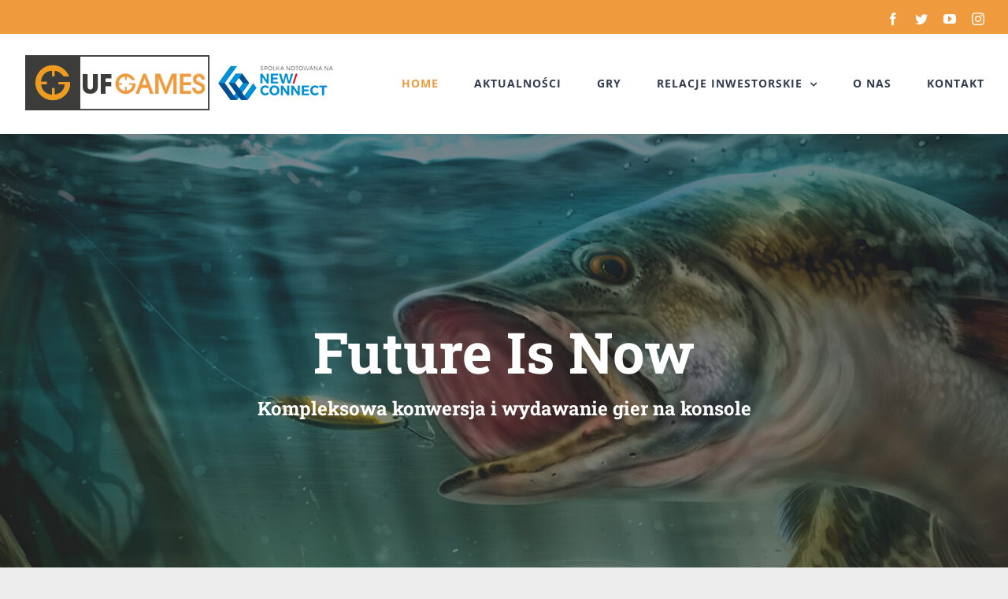

--- FILE ---
content_type: text/html; charset=UTF-8
request_url: https://ufgames.pl/wp-admin/admin-ajax.php
body_size: -222
content:
<input type="hidden" id="fusion-form-nonce-2079" name="fusion-form-nonce-2079" value="709fb23964" />